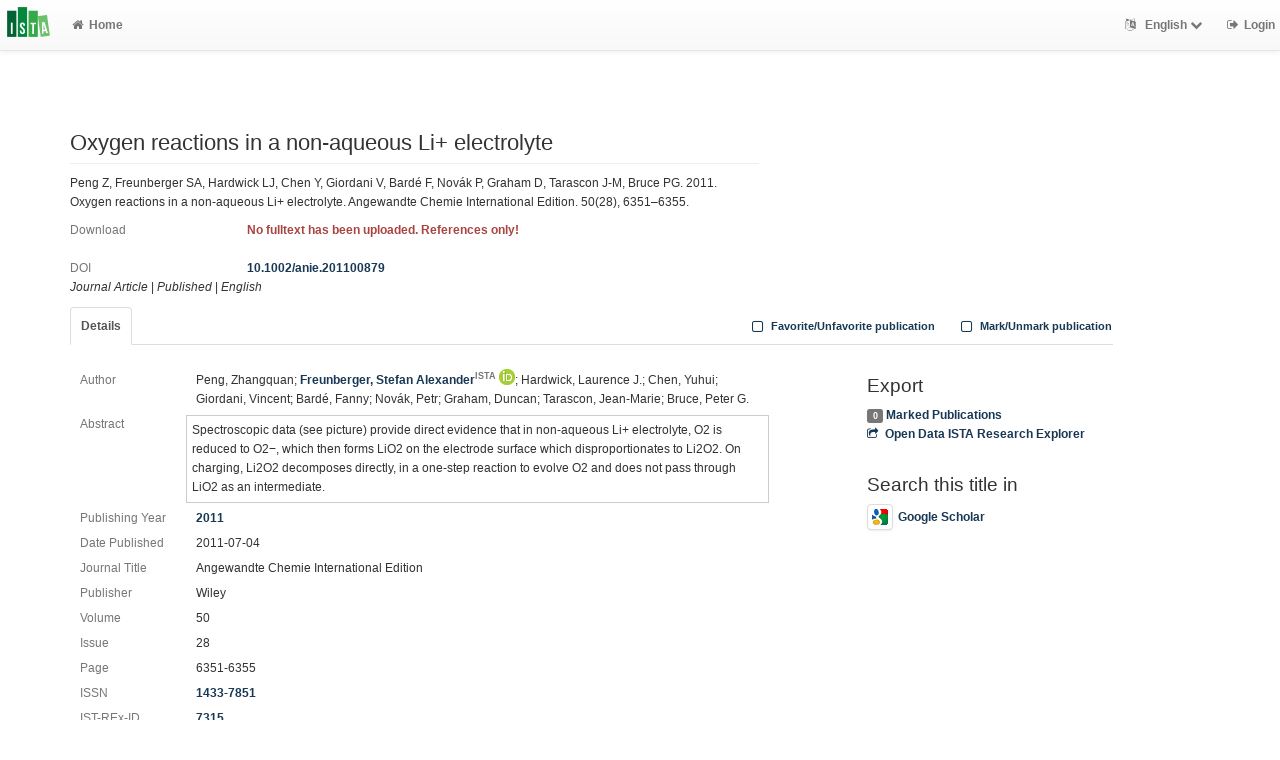

--- FILE ---
content_type: text/html; charset=utf-8
request_url: https://research-explorer.ista.ac.at/record/7315
body_size: 6150
content:
<!--
IST modifications:
  research data link entry related data (see loop below)
  banner to say its an "older version"
  JS related to related material tab
  technical reports, coverpage
  changing some download links to file download links
  changing local_user to logged in user rather than based on IP range
-->
<!DOCTYPE html>
<html lang="en">


<!-- BEGIN header.tt -->
  <head>
    <title>Oxygen reactions in a non-aqueous Li+ electrolyte
    </title>
    <link rel="icon" href="https://research-explorer.ista.ac.at/images/brand_logo.png" type="image/png">
      <!-- Google Scholar --><meta name="citation_title" content="Oxygen reactions in a non-aqueous Li+ electrolyte"><meta name="citation_author" content="Peng, Zhangquan">
      <meta name="citation_author" content="Freunberger, Stefan Alexander">
      <meta name="citation_author" content="Hardwick, Laurence J.">
      <meta name="citation_author" content="Chen, Yuhui">
      <meta name="citation_author" content="Giordani, Vincent">
      <meta name="citation_author" content="Bardé, Fanny">
      <meta name="citation_author" content="Novák, Petr">
      <meta name="citation_author" content="Graham, Duncan">
      <meta name="citation_author" content="Tarascon, Jean-Marie">
      <meta name="citation_author" content="Bruce, Peter G.">
      <meta name="citation_date" content="2011"><meta name="citation_pdf_url" content="https://doi.org/10.1002/anie.201100879"><meta name="citation_journal_title" content="Angewandte Chemie International Edition" /><meta name="citation_volume" content="50" /><meta name="citation_issue" content="28" /><meta name="citation_issn" content="1433-7851">
      <!-- DC-Tags -->
      <link rel="schema.DC" href="http://purl.org/dc/elements/1.1/">
      <meta name="DC.title" content="Oxygen reactions in a non-aqueous Li+ electrolyte"><meta name="DC.creator" content="Peng, Zhangquan">
      <meta name="DC.creator" content="Freunberger, Stefan Alexander">
      <meta name="DC.creator" content="Hardwick, Laurence J.">
      <meta name="DC.creator" content="Chen, Yuhui">
      <meta name="DC.creator" content="Giordani, Vincent">
      <meta name="DC.creator" content="Bardé, Fanny">
      <meta name="DC.creator" content="Novák, Petr">
      <meta name="DC.creator" content="Graham, Duncan">
      <meta name="DC.creator" content="Tarascon, Jean-Marie">
      <meta name="DC.creator" content="Bruce, Peter G.">
      <meta name="DC.date" content="2011"><meta name="DC.language" content="eng">
      <meta name="DC.identifier" content="https://research-explorer.ista.ac.at/record/7315/7315"><meta name="DC.description" content="Spectroscopic data (see picture) provide direct evidence that in non‐aqueous Li+ electrolyte, O2 is reduced to O2−, which then forms LiO2 on the electrode surface which disproportionates to Li2O2. On charging, Li2O2 decomposes directly, in a one‐step reaction to evolve O2 and does not pass through LiO2 as an intermediate. ">
      <meta name="DC.type" content="article"><link rel="DC.relation" href="https://doi.org/10.1002/anie.201100879"><link rel="DC.relation" href="urn:ISSN:1433-7851">
        
    
    <meta name="robots" content="index,follow,noimageindex" />
    
    <!--
IST modifications:
  added my_css.css link
-->

<!-- BEGIN head_meta.tt -->
    <meta http-equiv="Content-Type" content="text/html; charset=utf-8">
    <meta name="viewport" content="width=device-width, initial-scale=1.0">
    <!-- Bootstrap -->
    <!-- HTML5 shim and Respond.js IE8 support of HTML5 elements and media queries -->
    <!--[if lt IE 10]>
    <link rel="stylesheet" type="text/css" href="https://research-explorer.ista.ac.at/css/ltIE10.css" />
    <![endif]-->
    <link rel="stylesheet" href="https://research-explorer.ista.ac.at/css/main.css">
    <link rel="stylesheet" href="https://research-explorer.ista.ac.at/css/my_css.css">
    <script type="text/javascript">
      window.librecat = {
        uri_base: "https://research-explorer.ista.ac.at"
      };
    </script>
    <script src="https://research-explorer.ista.ac.at/javascripts/jquery.min.js"></script>
    <script src="https://research-explorer.ista.ac.at/javascripts/jquery-ui-1.10.4.custom.min.js"></script>
    <script src="https://research-explorer.ista.ac.at/javascripts/bootstrap.min.js"></script><!-- main bootstrap file -->
    <script src="https://research-explorer.ista.ac.at/javascripts/bootstrap-select.min.js"></script><!-- dropdown-like selects -->
    <script src="https://research-explorer.ista.ac.at/javascripts/librecat.js"></script>
<!-- END head_meta.tt -->
  </head>

  <body>
  <!--
IST modifications:
  piwik
  style attr added to navbar-brand anchor
  moderation queue link
  shibboleth login link
-->


<!-- Piwik -->
<script type="text/javascript">
  var _paq = _paq || [];
  /* tracker methods like "setCustomDimension" should be called before "trackPageView" */
  _paq.push(['trackPageView']);
  _paq.push(['enableLinkTracking']);
  (function() {
    var u="//piwik.ist.ac.at/";
    _paq.push(['setTrackerUrl', u+'piwik.php']);
    _paq.push(['setSiteId', '7']);
    var d=document, g=d.createElement('script'), s=d.getElementsByTagName('script')[0];
    g.type='text/javascript'; g.async=true; g.defer=true; g.src=u+'piwik.js'; s.parentNode.insertBefore(g,s);
  })();
</script>
<!-- End Piwik Code -->


<!-- BEGIN navbar.tt -->
<header>
    <nav class="navbar navbar-default navbar-fixed-top" role="navigation">
        <div class="navbar-header">
            <button type="button" class="navbar-toggle" data-toggle="collapse" data-target=".navbar-ex1-collapse">
                <span class="sr-only">Toggle navigation</span>
                <span class="icon-bar"></span>
                <span class="icon-bar"></span>
                <span class="icon-bar"></span>
            </button>
            <a style="margin-right:5px;" class="navbar-brand" title="ISTA Research Explorer home" href="https://ista.ac.at"><img src="https://research-explorer.ista.ac.at/images/ISTA_Logo_Signet_4c_rgb.svg" alt="" /></a>
        </div>
        <!-- Collect the nav links, forms, and other content for toggling -->
        <div class="collapse navbar-collapse navbar-ex1-collapse">
            <ul class="nav navbar-nav">
                <li class=""><a href="https://research-explorer.ista.ac.at/"><span class="fa fa-home"></span>Home</a></li>
            </ul>
            <ul class="nav navbar-nav navbar-right">
                <!-- START btn_lang.tt -->






  
    
  

  




  <li class="helpme helpme-md dropdown" data-placement="left" title="Change language">

    <a href="#" class="dropdown-toggle" data-toggle="dropdown">
      <span class="fa fa-language"></span>
      English
      <span class="fa fa-chevron-down"></span>
    </a>
    <ul class="dropdown-menu">
    
      <li>
        <a href="https://research-explorer.ista.ac.at/set_language?lang=de">Deutsch</a>
      </li>
    
    </ul>

  </li>


<!-- END btn_lang.tt -->

                <li><a href="https://research-explorer.ista.ac.at/auth/shibboleth"><span class="fa fa-sign-out"></span><span class="hidden-sm">Login</span></a></li>
            </ul>
        </div><!-- /.navbar-collapse -->
        <!-- /container -->
    </nav>
    <div class="modal" id="selectAFF">
        <div class="modal-dialog">
            <div class="modal-content">
                <div class="modal-header">
                    <button type="button" class="close" data-dismiss="modal" aria-hidden="true">&times;</button>
                    <h4 class="modal-title">Title</h4>
                    <div><small>Click a name to choose. Click <span class="fa fa-chevron-down"></span> to show more.</small></div>
                </div>
                <div class="modal-body">
                </div>
            </div>
        </div>
    </div>
</header>
<main class="front">
    <div class="container title publication">
<!-- END navbar.tt -->

  <div class="row">
    <div class="col-xs-12" id="messages">
    </div>
  </div>

<!-- END header.tt -->

<!-- BEGIN publication/record.tt -->
<script type="text/javascript">function ReduceAuthors (){
  document.getElementById('showAut').innerHTML= '<br><a href="#details" onclick="ShowAuthors();"><span class="fa fa-plus fw"></span>All</a>' ;
}

function ShowAuthors (){
  var str = "" ;
  
    
  
    
  
    
  
    
  
    
  
    
  
    
  
    
  
    
  
    
  
  str += "<br><a href='#details' onclick='ReduceAuthors();return false;'><span class='fa fa-minus fw'></span>Less</a>" ;
  document.getElementById('showAut').innerHTML= str ;
}

function ReduceGenBankIDs (){
  document.getElementById('showGen').innerHTML= '<br><a href="#supplements" onclick="ShowGenBankIDs();"><span class="fa fa-plus fw"></span>All</a>' ;
}

function ShowGenBankIDs (){
  var str = "" ;
  
  str += '<br><a href="#" onclick="ReduceGenBankIDs();"><span class="fa fa-minus fw"></span>Less</a>' ;
  document.getElementById('showGen').innerHTML= str ;
}

function ReduceFiles (){
  document.getElementById('showFiles').innerHTML= '<br><a href="#" onclick="ShowFiles();"><span class="fa fa-plus fw"></span>All</a>' ;
}

function ShowFiles (){
  var str = "" ;
  
  
  str += '<br><a href="#" onclick="ReduceFiles();"><span class="fa fa-minus fw"></span>Less</a>' ;
  document.getElementById('showFiles').innerHTML= str ;
}

function ReduceAuthorFacet () {
  $('#showAuthorFacet').hide();
  $('#showAuthorFacetLink').show();
}

function ShowAuthorFacet (){
  $('#showAuthorFacet').show();
  $('#showAuthorFacetLink').hide();
}

function ReduceEditorFacet () {
  $('#showEditorFacet').hide();
  $('#showEditorFacetLink').show();
}

function ShowEditorFacet (){
  $('#showEditorFacet').show();
  $('#showEditorFacetLink').hide();
}
</script>


    
<!-- used to open links tab when later version of publication exists -->

<!-- old version banner --> 

<div class="row"><!-- outer row-->
  <div class="col-md-11 col-sm-12"><!-- outer col -->
    <div class="page-header" id="banner">
    </div>
    
    <div class="row margin-bottom1">
      <div class="col-xs-10 col-sm-8"><!-- begin left col -->
        <h1 class="cmark">Oxygen reactions in a non-aqueous Li+ electrolyte</h1>
        <div class="row">
          <div class="col-md-12">
          <p>Peng Z, Freunberger SA, Hardwick LJ, Chen Y, Giordani V, Bardé F, Novák P, Graham D, Tarascon J-M, Bruce PG. 2011. Oxygen reactions in a non-aqueous Li+ electrolyte. Angewandte Chemie International Edition. 50(28), 6351–6355.</p>
          </div>
        </div>

        <!-- fulltext -->
        

        
        <!-- no fulltext -->
        <div class="row">
          <div class="col-xs-3 text-muted">Download</div>
          <div class="col-xs-9"><span class='text-danger'><strong>No fulltext has been uploaded. References only!</strong></span></div>
        </div>
        

        

        <br>
        <div class="row">
          <div class="col-xs-3 text-muted">DOI</div>
          <div class="col-xs-9"><a href="https://doi.org/10.1002/anie.201100879" title="10.1002/anie.201100879">10.1002/anie.201100879</a></div>
        </div>

        <div class="row">
          <div class="col-xs-12">
            <!-- Pubtyp, degree awarded (if thesis), status and quali -->
            
            <em>Journal Article</em>
            

            

            
            | <em>Published</em>
            

            
              |              <em>English</em>
              
            
          </div>
        </div>


      </div><!-- end left col -->

      
    </div><!-- row -->

    <div class="row">
      <div class="col-md-12">
        <ul class="nav nav-tabs">
          <li class="active"><a href="#details" data-toggle="tab">Details</a></li>
          

          

          

          

          <li class="hidden-md hidden-lg hidden-sm"><a href="#citethis">Cite This</a></li>

          <li class="hidden-md hidden-lg hidden-sm"><a href="#export">Export / Search</a></li>

            <li class="navbar-right"><a class="mark btn btn-xs" data-marked="0" data-id="7315"><span class="fa fa-square-o fa-lg"></span> Mark/Unmark publication</a></li>
            <li class="navbar-right"><a class="favorite btn btn-xs" data-favorited="0" data-id="7315"><span class="fa fa-square-o fa-lg"></span> Favorite/Unfavorite publication</a></li>
        </ul>
      </div>
    </div>

    <div class="row">
      <div class="col-md-8"><!-- tab-content -->
        <div class="tab tab-content"><!--
IST modifications:
  person display name
  contributers
  date published
  acknowledgement
  acknowledged ssus
-->


<!-- BEGIN publication/tab_details.tt -->

<div class="tab-pane active" id="details">


      <div class="row">        <div class="col-lg-2 col-md-3 text-muted">Author</div>
        <div class="col-lg-10 col-md-9">
      Peng, Zhangquan;
      <a href="https://research-explorer.ista.ac.at/person/A8CA28E6-CE23-11E9-AD2D-EC27E6697425">Freunberger, Stefan Alexander<sup class="text-muted">ISTA</sup></a> <a href="https://orcid.org/0000-0003-2902-5319"><sup><img src="https://research-explorer.ista.ac.at/images/icon_orcid.png" /></sup></a>;
      Hardwick, Laurence J.;
      Chen, Yuhui;
      Giordani, Vincent;
      Bardé, Fanny;
      Novák, Petr;
      Graham, Duncan;
      Tarascon, Jean-Marie;
      Bruce, Peter G.</div></div>


<!-- contributors -->



  <div class="row">
    <div class="col-lg-2 col-md-3 text-muted">Abstract</div>
    <div class="col-lg-10 col-md-9 cmark abstract">Spectroscopic data (see picture) provide direct evidence that in non‐aqueous Li+ electrolyte, O2 is reduced to O2−, which then forms LiO2 on the electrode surface which disproportionates to Li2O2. On charging, Li2O2 decomposes directly, in a one‐step reaction to evolve O2 and does not pass through LiO2 as an intermediate. 
    </div>
  </div>
  <div class="row">
    <div class="col-lg-2 col-md-3 text-muted">Publishing Year</div>
    <div class="col-lg-10 col-md-9"><a href="https://research-explorer.ista.ac.at/record?cql=year=2011">2011</a></div>
  </div>

  <div class="row">
    <div class="col-lg-2 col-md-3 text-muted">Date Published</div>
    <div class="col-lg-10 col-md-9"><span>2011-07-04</span></div>
  </div>

  <div class="row">
    <div class="col-lg-2 col-md-3 text-muted">Journal Title</div>
    <div class="col-lg-10 col-md-9"><span>Angewandte Chemie International Edition</span></div>
  </div>

  <div class="row">
    <div class="col-lg-2 col-md-3 text-muted">Publisher</div>
    <div class="col-lg-10 col-md-9"><span>Wiley</span></div>
  </div>





    <div class="row">
      <div class="col-lg-2 col-md-3 text-muted">Volume</div>
      <div class="col-lg-10 col-md-9"><span>50</span></div>
    </div>
    <div class="row">
      <div class="col-lg-2 col-md-3 text-muted">Issue</div>
      <div class="col-lg-10 col-md-9"><span>28</span></div>
    </div>
    <div class="row">
      <div class="col-lg-2 col-md-3 text-muted">Page</div>
      <div class="col-lg-10 col-md-9"><span>6351-6355</span></div>
    </div>

  <div class="row">
    <div class="col-lg-2 col-md-3 text-muted">ISSN</div>
    <div class="col-lg-10 col-md-9"><a href="https://research-explorer.ista.ac.at/record?cql=issn=1433-7851">1433-7851</a></div>
  </div>
  <div class="row">
    <div class="col-lg-2 col-md-3 text-muted">IST-REx-ID</div>
    <div class="col-lg-10 col-md-9">
    <a href="https://research-explorer.ista.ac.at/record/7315" title="Link to this page, e.g. for bookmarking">7315</a>
    </div>
  </div><!-- BEGIN publication/citation_box.tt -->
<div id="citethis" class="anchor">
  <h3 id="cite">Cite this</h3>
  <ul class="nav nav-tabs">
        <li class="active"><a href="#ama" data-toggle="tab">AMA</a></li>
        <li ><a href="#apa" data-toggle="tab">APA</a></li>
        <li ><a href="#chicago" data-toggle="tab">Chicago</a></li>
        <li ><a href="#ieee" data-toggle="tab">IEEE</a></li>
        <li ><a href="#ista" data-toggle="tab">ISTA Annual Report</a></li>
        <li ><a href="#mla" data-toggle="tab">MLA</a></li>
  </ul>
  <div class="tab-content">
    <div id="ama" class="tab-pane active cmark">Peng Z, Freunberger SA, Hardwick LJ, et al. Oxygen reactions in a non-aqueous Li+ electrolyte. <i>Angewandte Chemie International Edition</i>. 2011;50(28):6351-6355. doi:<a href="https://doi.org/10.1002/anie.201100879">10.1002/anie.201100879</a></div>
    <div id="apa" class="tab-pane cmark">Peng, Z., Freunberger, S. A., Hardwick, L. J., Chen, Y., Giordani, V., Bardé, F., … Bruce, P. G. (2011). Oxygen reactions in a non-aqueous Li+ electrolyte. <i>Angewandte Chemie International Edition</i>. Wiley. <a href="https://doi.org/10.1002/anie.201100879">https://doi.org/10.1002/anie.201100879</a></div>
    <div id="chicago" class="tab-pane cmark">Peng, Zhangquan, Stefan Alexander Freunberger, Laurence J. Hardwick, Yuhui Chen, Vincent Giordani, Fanny Bardé, Petr Novák, Duncan Graham, Jean-Marie Tarascon, and Peter G. Bruce. “Oxygen Reactions in a Non-Aqueous Li+ Electrolyte.” <i>Angewandte Chemie International Edition</i>. Wiley, 2011. <a href="https://doi.org/10.1002/anie.201100879">https://doi.org/10.1002/anie.201100879</a>.</div>
    <div id="ieee" class="tab-pane cmark">Z. Peng <i>et al.</i>, “Oxygen reactions in a non-aqueous Li+ electrolyte,” <i>Angewandte Chemie International Edition</i>, vol. 50, no. 28. Wiley, pp. 6351–6355, 2011.</div>
    <div id="ista" class="tab-pane cmark">Peng Z, Freunberger SA, Hardwick LJ, Chen Y, Giordani V, Bardé F, Novák P, Graham D, Tarascon J-M, Bruce PG. 2011. Oxygen reactions in a non-aqueous Li+ electrolyte. Angewandte Chemie International Edition. 50(28), 6351–6355.</div>
    <div id="mla" class="tab-pane cmark">Peng, Zhangquan, et al. “Oxygen Reactions in a Non-Aqueous Li+ Electrolyte.” <i>Angewandte Chemie International Edition</i>, vol. 50, no. 28, Wiley, 2011, pp. 6351–55, doi:<a href="https://doi.org/10.1002/anie.201100879">10.1002/anie.201100879</a>.</div>
  </div>
</div>
<!-- END publication/citation_box.tt -->
</div>

<!-- END publication/tab_details.tt -->
          
        </div><!-- tab-content -->
      </div>

      <div class="col-md-3 col-md-offset-1">

        <div class="hidden-sm hidden-md hidden-lg"><hr></div>

        <!-- Edit -->
        

        <!-- Export -->
        <h3 id="export">Export</h3>
        <a class="label label-default total-marked" href="https://research-explorer.ista.ac.at/marked"></a> <a href="https://research-explorer.ista.ac.at/marked" rel="nofollow">Marked Publications</a>

        <!-- trigger modal -->
        <p><a href="#contentnegotiation" data-toggle="modal"><span class="fa fa-share-square-o fw1"></span>Open Data ISTA Research Explorer</a></p>

        <!-- modal -->
        <div id="contentnegotiation" class="modal" tabindex="-1" role="dialog" aria-labelledby="myModalLabel" aria-hidden="true">
          <div class="modal-dialog">
          <div class="modal-content">
            <div class="modal-header">
              <button type="button" class="close" data-dismiss="modal" aria-hidden="true">×</button>
              <h3 id="myModalLabel">Open Data ISTA Research Explorer</h3>
            </div>
            <div class="modal-body">
                  <div class="row">
                    <div class="col-xs-4">
                    MODS:
                    </div>
                    <div class="col-xs-8">
                      <a href="https://research-explorer.ista.ac.at/record/7315.mods"> application/xml</a>
                    </div>
                  </div>
                  <div class="row"><div class="col-xs-12">&nbsp;</div></div>
                  <div class="row">
                    <div class="col-xs-4">
                    Dublin Core:
                    </div>
                    <div class="col-xs-8">
                      <a href="https://research-explorer.ista.ac.at/record/7315.dc"> application/xml</a>
                    </div>
                  </div>
                  <div class="row"><div class="col-xs-12">&nbsp;</div></div>
                  <div class="row">
                    <div class="col-xs-4">
                    RTF:
                    </div>
                    <div class="col-xs-8">
                      <a href="https://research-explorer.ista.ac.at/record/7315.rtf"> application/rtf</a>
                    </div>
                  </div>
                  <div class="row"><div class="col-xs-12">&nbsp;</div></div>
                  <div class="row">
                    <div class="col-xs-4">
                    JSON:
                    </div>
                    <div class="col-xs-8">
                      <a href="https://research-explorer.ista.ac.at/record/7315.json"> application/json</a>
                    </div>
                  </div>
                  <div class="row"><div class="col-xs-12">&nbsp;</div></div>
                  <div class="row">
                    <div class="col-xs-4">
                    DC JSON:
                    </div>
                    <div class="col-xs-8">
                      <a href="https://research-explorer.ista.ac.at/record/7315.dc_json"> application/oaidc+json</a>
                    </div>
                  </div>
                  <div class="row"><div class="col-xs-12">&nbsp;</div></div>
                  <div class="row">
                    <div class="col-xs-4">
                    CSL JSON:
                    </div>
                    <div class="col-xs-8">
                      <a href="https://research-explorer.ista.ac.at/record/7315.csl_json"> application/vnd.citationstyles.csl+json</a>
                    </div>
                  </div>
                  <div class="row"><div class="col-xs-12">&nbsp;</div></div>
                  <div class="row">
                    <div class="col-xs-4">
                    BibTeX:
                    </div>
                    <div class="col-xs-8">
                      <a href="https://research-explorer.ista.ac.at/record/7315.bibtex"> text/x-bibtex</a>
                    </div>
                  </div>
                  <div class="row"><div class="col-xs-12">&nbsp;</div></div>
                  <div class="row">
                    <div class="col-xs-4">
                    YAML:
                    </div>
                    <div class="col-xs-8">
                      <a href="https://research-explorer.ista.ac.at/record/7315.yaml"> text/x-yaml</a>
                    </div>
                  </div>
                  <div class="row"><div class="col-xs-12">&nbsp;</div></div>
                  <div class="row">
                    <div class="col-xs-4">
                    aREF (another RDF Encoding Form):
                    </div>
                    <div class="col-xs-8">
                      <a href="https://research-explorer.ista.ac.at/record/7315.aref"> text/x-yaml</a>
                    </div>
                  </div>
                  <div class="row"><div class="col-xs-12">&nbsp;</div></div>
                  <div class="row">
                    <div class="col-xs-4">
                    RIS (reference software):
                    </div>
                    <div class="col-xs-8">
                      <a href="https://research-explorer.ista.ac.at/record/7315.ris"> application/x-research-info-systems</a>
                    </div>
                  </div>
                  <div class="row"><div class="col-xs-12">&nbsp;</div></div>
                  <div class="row">
                    <div class="col-xs-4">
                    Dublin Core:
                    </div>
                    <div class="col-xs-8">
                      <a href="https://research-explorer.ista.ac.at/record/7315.rdf"> application/xml</a>
                    </div>
                  </div>
                  <div class="row"><div class="col-xs-12">&nbsp;</div></div>
                  <div class="row">
                    <div class="col-xs-4">
                    JSONLines:
                    </div>
                    <div class="col-xs-8">
                      <a href="https://research-explorer.ista.ac.at/record/7315.jsonl"> text/plain</a>
                    </div>
                  </div>
                  <div class="row"><div class="col-xs-12">&nbsp;</div></div>
                  <div class="row">
                    <div class="col-xs-4">
                    DOI only CSV:
                    </div>
                    <div class="col-xs-8">
                      <a href="https://research-explorer.ista.ac.at/record/7315.doi_only_csv"> text/x-csv</a>
                    </div>
                  </div>
                  <div class="row"><div class="col-xs-12">&nbsp;</div></div>
            </div>
          </div>
          </div>
        </div><!-- end modal -->

    <!-- Sources -->


        <!-- Supplements -->
        

        <!-- Search title in -->
        <h3>Search this title in</h3>
        <p>
          <a href="https://scholar.google.com/scholar?q=allintitle%3AOxygen%20reactions%20in%20a%20non-aqueous%20Li%2B%20electrolyte"><img src="https://research-explorer.ista.ac.at/images/icon_gs.png" alt="" class="img-thumbnail">Google Scholar</a><br>
        </p>
      </div>
    </div><!-- row tabs and right info menu -->

    <!-- _id -->

  </div><!-- outer col -->

</div><!-- outer row-->

<script type="application/ld+json">
{"description":"Spectroscopic data (see picture) provide direct evidence that in non‐aqueous Li+ electrolyte, O2 is reduced to O2−, which then forms LiO2 on the electrode surface which disproportionates to Li2O2. On charging, Li2O2 decomposes directly, in a one‐step reaction to evolve O2 and does not pass through LiO2 as an intermediate. ","@type":"ScholarlyArticle","url":"https://research-explorer.ista.ac.at/record/7315","name":"Oxygen reactions in a non-aqueous Li+ electrolyte","dateCreated":"2020-01-15T12:20:31Z","author":["Peng, Zhangquan","Freunberger, Stefan Alexander","Hardwick, Laurence J.","Chen, Yuhui","Giordani, Vincent","Bardé, Fanny","Novák, Petr","Graham, Duncan","Tarascon, Jean-Marie","Bruce, Peter G."],"copyrightYear":"2011","@context":"http://schema.org/","dateModified":"2021-01-12T08:12:59Z"}
</script>

<!-- END publication/record.tt -->

<!--
IST modifications:
  ist info columns
-->

<!-- BEGIN footer.tt -->

</div><!-- container -->

<div id="push"></div><!-- for sticky footer -->

</main>

<footer class="panel-footer">
  <div class="container">
    <div class="row">
      <div class="col-sm-12">

        <div class="col-sm-5 col-md-5 col-lg-4">
          <!--<a href="https://research-explorer.ista.ac.at/info/terms_of_use.pdf">Terms of Use</a>          
          <br>
          <a href="http://www.ista.ac.at/legal">Legal</a>          
          <br>
          <br>-->
          <strong>Contact</strong>
          <br>
          Institute of Science and Technology Austria (ISTA) – Library
          <br>
          Am Campus 1
          <br>
          3400 Klosterneuburg
          <br>
          <a href="mailto:repository.manager@ista.ac.at">repository.manager@ista.ac.at</a>          
          <br>
          <br>
          
          <p>© 2026 <a href="https://ista.ac.at">ISTA</a> | Powered by <a href="http://www.librecat.org/">LibreCat</a></p>
        </div>

        <div class="col-sm-3 col-md-4 col-lg-offset-1">
          <!--<ul style="list-style:none;">
          </ul>-->
          <a href="https://research-explorer.ista.ac.at/info/terms_of_use.pdf">Terms of Use</a>          
          <br>
          <a href="http://www.ista.ac.at/legal">Legal</a>          
        </div>
      
        <div class="col-sm-4 col-lg-offset-1 col-lg-3">
          <ul style="list-style:none;">
            <!--<li class="margin-top1-2"><a href="#">Data Security</a></li>-->
          </ul>
        </div>

      </div>
    </div>
  </div>
</footer>
</body>

<!-- END footer.tt -->

</html>


<script>

  // open links tab when there is a later version of the publication
  var open_link_tab = false;

  $(document).ready(function(){
    if (open_link_tab == true) {
      $('.nav-tabs a[href="#relMat"]').tab('show');
    }
  });

</script>
